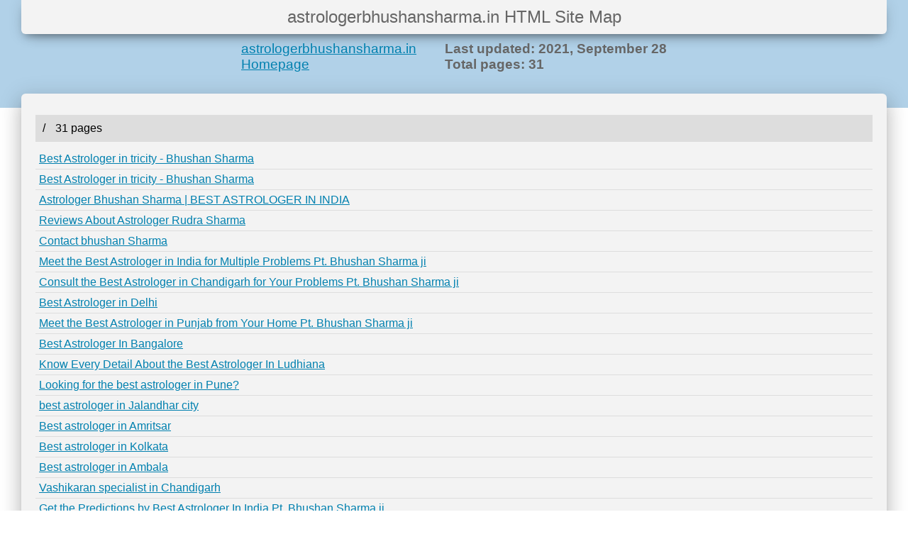

--- FILE ---
content_type: text/html
request_url: https://astrologerbhushansharma.in/sitemap.html
body_size: 1546
content:
<!doctype html>
<html lang="en">

<head>
	<meta charset="utf-8" />
	<title>astrologerbhushansharma.in Site Map - Generated by www.xml-sitemaps.com</title>
	<meta content="width=device-width, initial-scale=1.0, maximum-scale=1.0, user-scalable=0" name="viewport" />
	<style type="text/css">
	body {
		background-color: #fff;
		font-family: "Roboto", "Helvetica", "Arial", sans-serif;
		margin: 0;
	}

	#top {

		background-color: #b1d1e8;
		font-size: 16px;
		padding-bottom: 40px;
	}

	nav {
		font-size: 24px;

		margin: 0px 30px 0px;
		border-bottom-left-radius: 6px;
		border-bottom-right-radius: 6px;
		background-color: #f3f3f3;
		color: #666;
		box-shadow: 0 10px 20px -12px rgba(0, 0, 0, 0.42), 0 3px 20px 0px rgba(0, 0, 0, 0.12), 0 8px 10px -5px rgba(0, 0, 0, 0.2);
		padding: 10px 0;
		text-align: center;
		z-index: 1;
	}

	h3 {
		margin: auto;
		padding: 10px;
		max-width: 600px;
		color: #666;
	}

	h3 span {
		float: right;
	}

	h3 a {
		font-weight: normal;
		display: block;
	}


	#cont {
		position: relative;
		border-radius: 6px;
		box-shadow: 0 16px 24px 2px rgba(0, 0, 0, 0.14), 0 6px 30px 5px rgba(0, 0, 0, 0.12), 0 8px 10px -5px rgba(0, 0, 0, 0.2);

		background: #f3f3f3;

		margin: -20px 30px 0px 30px;
		padding: 20px;
	}

	a:link,
	a:visited {
		color: #0180AF;
		text-decoration: underline;
	}

	a:hover {
		color: #666;
	}


	#footer {
		padding: 10px;
		text-align: center;
	}

	ul {
    	margin: 0px;

    	padding: 0px;
    	list-style: none;
	}
	li {
		margin: 0px;
	}
	li ul {
		margin-left: 20px;
	}

	.lhead {
		background: #ddd;
		padding: 10px;
    	margin: 10px 0px;
	}

	.lcount {
		padding: 0px 10px;
	}

	.lpage {
		border-bottom: #ddd 1px solid;
		padding: 5px;
	}
	.last-page {
		border: none;
	}
	</style>
</head>

<body>
	<div id="top">
		<nav>astrologerbhushansharma.in HTML Site Map</nav>
		<h3>
<span>Last updated: 2021, September 28<br />
Total pages: 31</span>
<a href="https://astrologerbhushansharma.in">astrologerbhushansharma.in Homepage</a>
</h3></div>
	<div id="cont">
		<ul class="level-0">

            <li class="lhead">/  <span class="lcount">31 pages</span></li>
            
<li class="lpage"><a href="https://astrologerbhushansharma.in/" title="Best Astrologer in tricity - Bhushan Sharma">Best Astrologer in tricity - Bhushan Sharma</a></li>
<li class="lpage"><a href="https://astrologerbhushansharma.in/index.html" title="Best Astrologer in tricity - Bhushan Sharma">Best Astrologer in tricity - Bhushan Sharma</a></li>
<li class="lpage"><a href="https://astrologerbhushansharma.in/about.html" title="Astrologer Bhushan Sharma | BEST ASTROLOGER IN INDIA">Astrologer Bhushan Sharma | BEST ASTROLOGER IN INDIA</a></li>
<li class="lpage"><a href="https://astrologerbhushansharma.in/reviews.html" title="Reviews About Astrologer Rudra Sharma">Reviews About Astrologer Rudra Sharma</a></li>
<li class="lpage"><a href="https://astrologerbhushansharma.in/contact.html" title="Contact bhushan Sharma">Contact bhushan Sharma</a></li>
<li class="lpage"><a href="https://astrologerbhushansharma.in/best-astrologer-in-india.html" title="Meet the Best Astrologer in India for Multiple Problems  Pt. Bhushan Sharma ji ">Meet the Best Astrologer in India for Multiple Problems  Pt. Bhushan Sharma ji </a></li>
<li class="lpage"><a href="https://astrologerbhushansharma.in/best-astrologer-in-chandigarh.html" title="Consult the Best Astrologer in Chandigarh for Your Problems Pt. Bhushan Sharma ji ">Consult the Best Astrologer in Chandigarh for Your Problems Pt. Bhushan Sharma ji </a></li>
<li class="lpage"><a href="https://astrologerbhushansharma.in/best-astrologer-in-delhi.html" title="Best Astrologer in Delhi">Best Astrologer in Delhi</a></li>
<li class="lpage"><a href="https://astrologerbhushansharma.in/best-astrologer-in-punjab.html" title="Meet the Best Astrologer in Punjab from Your Home  Pt. Bhushan Sharma ji ">Meet the Best Astrologer in Punjab from Your Home  Pt. Bhushan Sharma ji </a></li>
<li class="lpage"><a href="https://astrologerbhushansharma.in/best-astrologer-in-bangalore.html" title="Best Astrologer In Bangalore">Best Astrologer In Bangalore</a></li>
<li class="lpage"><a href="https://astrologerbhushansharma.in/Best-Astrologer-In-ludhiana.html" title="Know Every Detail About the Best Astrologer In Ludhiana">Know Every Detail About the Best Astrologer In Ludhiana</a></li>
<li class="lpage"><a href="https://astrologerbhushansharma.in/Best-Astrologer-In-pune.html" title="Looking for the best astrologer in Pune?">Looking for the best astrologer in Pune?</a></li>
<li class="lpage"><a href="https://astrologerbhushansharma.in/Best-Astrologer-In-jalandhar.html" title="best astrologer in Jalandhar city">best astrologer in Jalandhar city</a></li>
<li class="lpage"><a href="https://astrologerbhushansharma.in/best-astrologer-in-amritsar.html" title="Best astrologer in Amritsar">Best astrologer in Amritsar</a></li>
<li class="lpage"><a href="https://astrologerbhushansharma.in/best-astrologer-in-Kolkata.html" title="Best astrologer in Kolkata ">Best astrologer in Kolkata </a></li>
<li class="lpage"><a href="https://astrologerbhushansharma.in/best-astrologer-in-Ambala.html" title="Best astrologer in Ambala">Best astrologer in Ambala</a></li>
<li class="lpage"><a href="https://astrologerbhushansharma.in/Vashikaran-specialist-in-Chandigarh.html" title="Vashikaran specialist in Chandigarh">Vashikaran specialist in Chandigarh</a></li>
<li class="lpage"><a href="https://astrologerbhushansharma.in/accurate-marriage-prediction.html" title="Get the Predictions by Best Astrologer In India Pt. Bhushan Sharma ji">Get the Predictions by Best Astrologer In India Pt. Bhushan Sharma ji</a></li>
<li class="lpage"><a href="https://astrologerbhushansharma.in/Vashikaran-specialist-in-Punjab.html" title="Vashikaran specialist in Punjab">Vashikaran specialist in Punjab</a></li>
<li class="lpage"><a href="https://astrologerbhushansharma.in/best-astrologer-in-australia.html" title="Learn More About The Top Astrologer in Australia Today ">Learn More About The Top Astrologer in Australia Today </a></li>
<li class="lpage"><a href="https://astrologerbhushansharma.in/best-astrologer-in-canada.html" title="Get The Right Guidance From The Best Astrologer in Canada Pt. Bhushan Sharma ji ">Get The Right Guidance From The Best Astrologer in Canada Pt. Bhushan Sharma ji </a></li>
<li class="lpage"><a href="https://astrologerbhushansharma.in/Best-Astrologer-In-Gurgaon.html" title="Know Your Destiny From The Best Astrologer In Gurgaon">Know Your Destiny From The Best Astrologer In Gurgaon</a></li>
<li class="lpage"><a href="https://astrologerbhushansharma.in/best-astrologer-in-mohali.html" title="The Best Astrologer in Mohali is Just One Step Away  Pt. Bhushan Sharma ji">The Best Astrologer in Mohali is Just One Step Away  Pt. Bhushan Sharma ji</a></li>
<li class="lpage"><a href="https://astrologerbhushansharma.in/best-astrologer-in-nagpur.html" title="Consult the Best Astrologer in Nagpur today for all Kinds of Problems  Pt. Bhushan Sharma ji ">Consult the Best Astrologer in Nagpur today for all Kinds of Problems  Pt. Bhushan Sharma ji </a></li>
<li class="lpage"><a href="https://astrologerbhushansharma.in/best-astrologer-in-noida.html" title="Consult the Best Astrologer in Noida for All Your Problems Pt. Bhushan Sharma ji ">Consult the Best Astrologer in Noida for All Your Problems Pt. Bhushan Sharma ji </a></li>
<li class="lpage"><a href="https://astrologerbhushansharma.in/best-astrologer-in-uk.html" title="Consult The Best Astrologer in the UK Today To Solve Your Problem Pt. Bhushan Sharma ji ">Consult The Best Astrologer in the UK Today To Solve Your Problem Pt. Bhushan Sharma ji </a></li>
<li class="lpage"><a href="https://astrologerbhushansharma.in/best-astrologer-in-usa.html" title="Consult the Best Astrologer In the USA for Desired Results Pt. Bhushan Sharma ji ">Consult the Best Astrologer In the USA for Desired Results Pt. Bhushan Sharma ji </a></li>
<li class="lpage"><a href="https://astrologerbhushansharma.in/sitemap.html" title="astrologerbhushansharma.in Site Map - Generated by www.xml-sitemaps.com">astrologerbhushansharma.in Site Map - Generated by www.xml-sitemaps.com</a></li>
<li class="lpage"><a href="https://astrologerbhushansharma.in/disclaimer.html" title="single">single</a></li>
<li class="lpage"><a href="https://astrologerbhushansharma.in/terms-and-conditions.html" title="single">single</a></li>
<li class="lpage last-page"><a href="https://astrologerbhushansharma.in/privacy-policy.html" title="single">single</a></li>
</ul>
		<!--
Please note:
You are not allowed to remove the copyright notice below.
Thank you!
www.xml-sitemaps.com
-->
	</div>
	<div id="footer">
		Page created with <a target="_blank" href="https://www.xml-sitemaps.com">Google XML sitemap and html sitemaps generator</a> | Copyright &copy; 2005-2021 XML-Sitemaps.com
	</div>
</body>

</html>